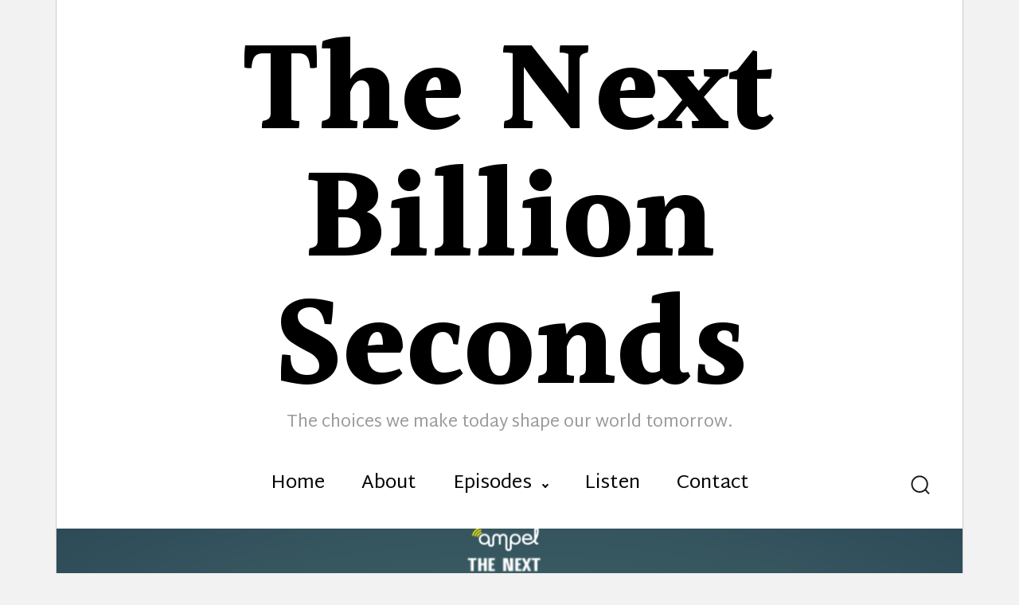

--- FILE ---
content_type: text/html; charset=UTF-8
request_url: https://nextbillionseconds.com/2018/03/10/new-website/
body_size: 18518
content:
<!DOCTYPE html>
<html lang="en-US" class="no-js">
<head>
	<meta charset="UTF-8">
	<meta name="viewport" content="width=device-width, initial-scale=1">
	<link rel="profile" href="http://gmpg.org/xfn/11">
		<link rel="pingback" href="https://nextbillionseconds.com/xmlrpc.php">
		
<style id="jetpack-boost-critical-css">@media all{html{font-family:sans-serif;-webkit-text-size-adjust:100%;-ms-text-size-adjust:100%}body{margin:0}article,aside,header,main,nav{display:block}a{background-color:transparent}img{border:0}svg:not(:root){overflow:hidden}button,input{color:inherit;font:inherit;margin:0}button{overflow:visible}button,input{max-width:100%}button{-webkit-appearance:button}input[type=search]{-webkit-appearance:textfield}input[type=search]::-webkit-search-cancel-button{-webkit-appearance:none}.icon{display:inline-block;width:1.1em;height:1em;stroke-width:0;stroke:currentColor;fill:currentColor}.icon-social-none{display:none}body{color:#000;font-family:"Martel Sans","Helvetica Neue",Helvetica,Arial,sans-serif;font-size:21px;font-size:1.3125rem;line-height:1.47619}h2{clear:both;font-weight:400;margin:0 0 28px;text-rendering:optimizeLegibility}p{margin:0 0 28px}html{-webkit-box-sizing:border-box;-moz-box-sizing:border-box;box-sizing:border-box}*,:after,:before{-webkit-box-sizing:inherit;-moz-box-sizing:inherit;box-sizing:inherit}body{background:#eee}ul{margin:0 0 28px 20px;padding:0}ul{list-style:disc}li>ul{margin-bottom:0}img{height:auto;max-width:100%;vertical-align:middle}input{line-height:normal}button{font-family:Halant,Georgia,"Times New Roman",serif;font-weight:700;font-size:24px;font-size:1.5rem;line-height:1;background:#000;border:0;color:#fff;padding:19px 35px 16px;max-width:100%;border-radius:30px}input[type=search]{background:0 0;border:1px solid #ccc;padding:16px 28px;width:100%}.search-form{position:relative}input[type=search].search-field{width:-webkit-calc(100% - 42px);width:calc(100% - 42px)}.search-submit{border-radius:0 2px 2px 0;bottom:0;overflow:hidden;padding:0;position:absolute;right:0;top:0;width:42px}.search-submit svg{width:24px;height:24px}.search-form .search-submit{color:#000;background:0 0;border:none;right:-10px}a{color:#ea1700;text-decoration:none}.site-header-menu{-webkit-flex:0 1 100%;-ms-flex:0 1 100%;flex:0 1 100%;padding:0 40px;margin-top:10px;border-bottom:1px solid #ccc}.no-js .site-header-menu .main-navigation{display:block}.main-navigation{font-family:"Martel Sans","Helvetica Neue",Helvetica,Arial,sans-serif;display:none;font-weight:400;margin-bottom:20px}.main-navigation ul{list-style:none;margin:0 auto}.main-navigation li{border-top:1px solid #ccc;position:relative}.main-navigation>div>ul>li:first-child{border-top:none}.main-navigation a{color:#000;display:block;line-height:1.3125;outline-offset:-1px;padding:14px 0}.main-navigation ul ul{display:none;margin-left:30px;text-transform:none}.no-js .main-navigation ul ul{display:block}.main-navigation .menu-item-has-children>a{margin-right:56px}.site-breadcrumbs{font-size:16px;font-size:1rem;line-height:1.625;text-align:center;padding:8px 20px;margin:0;border-top:1px solid #ccc;border-bottom:1px solid #ccc}.site-breadcrumbs span:first-child{margin-right:10px}.site-breadcrumbs,.site-breadcrumbs a,.site-breadcrumbs span:last-child{color:#999}.site-breadcrumbs svg{width:10px;height:10px;fill:#999999;margin:0 10px}.screen-reader-text{clip:rect(1px,1px,1px,1px);height:1px;overflow:hidden;position:absolute!important;width:1px;word-wrap:normal!important}.site .skip-link{background-color:#f1f1f1;box-shadow:0 0 1px 1px rgba(0,0,0,.2);color:#21759b;display:block;font-size:14px;font-weight:700;left:-9999em;outline:0;padding:15px 23px 14px;text-decoration:none;text-transform:none;top:-9999em}.primary-menu:after,.primary-menu:before,.site-content:after,.site-content:before,.site-main>article:after,.site-main>article:before{content:"";display:table}.primary-menu:after,.site-content:after,.site-main>article:after{clear:both}.widget{margin:0;padding:40px}.widget .widget-title{font-family:Halant,Georgia,"Times New Roman",serif;font-size:24px;font-size:1.5rem;font-weight:700;line-height:1.416666;color:#999;text-align:center;margin:0 0 32px}.sidebar .widget .widget-title{font-size:20px;font-size:1.25rem;margin-top:-40px;margin-left:-40px;margin-right:-40px;color:#fff;background-color:#000;padding:10px 20px}.widget-title{text-align:center}.site{padding:0;background-color:#fff;border-left:1px solid #ccc;border-right:1px solid #ccc}.site-inner{margin:0 auto;max-width:1320px;position:relative}.site-content{word-wrap:break-word;border-bottom:1px solid #ccc}.site-header{margin:0 0 40px;padding:10px 0 0}.site-header-main{-webkit-align-items:center;-ms-flex-align:center;align-items:center;display:-webkit-flex;display:-ms-flexbox;display:flex;-webkit-flex-wrap:wrap;-ms-flex-wrap:wrap;flex-wrap:wrap}.site-branding{width:100%;min-width:0;overflow:hidden}.site-title{font-family:Halant,Georgia,"Times New Roman",serif;font-size:23px;font-size:1.4375rem;font-weight:700;line-height:1.2173913043;text-align:center;margin:0}.site-branding .site-title a{color:#000}.site-description{color:#999;display:none;font-weight:400;line-height:1.0769230769;margin:7px 0 0;text-align:center}.menu-toggle,.search-toggle{background-color:transparent;border:none;color:#000;font-size:24px;font-size:1.5rem;margin:0 auto;padding:10px;position:absolute;top:4px}.menu-toggle svg,.search-toggle svg{margin-right:0;vertical-align:bottom}.menu-toggle{left:30px}.search-toggle{right:30px}.no-js .menu-toggle{display:none}.header-image{clear:both;margin:14px 0}.header-image a{display:block}.search-toggle .untoggled-icon{display:none}.search-toggle .toggled-icon{display:inline}.search-toggle{background:0 0;color:#1a1a1a}.site-search .search-form{width:100%;display:none}.site-search .search-form .search-field{border:none;padding-right:0;padding-left:0;width:100%;margin-bottom:20px}.site-search .search-form .search-submit{display:none;width:56px}.site-main>article{position:relative;padding:40px;margin:0;border-bottom:1px solid #ccc}.single .site-main>article{border-bottom:none}.entry-meta{color:#999;font-family:"Martel Sans","Helvetica Neue",Helvetica,Arial,sans-serif;font-size:16px;font-size:1rem;line-height:1.625;margin-bottom:21px;text-align:center}.entry-meta .avatar{display:block;height:auto;margin:0 auto 14px;width:50px}.updated:not(.published){display:none}.sidebar{border-top:1px solid #ccc}.widget-area:last-child{border-right:none}.site .avatar{border-radius:50%}@-ms-viewport{width:device-width}@viewport{width:device-width}@media screen and (min-width:44.375em){.site{margin:0;position:relative}.site-title{font-size:60px;font-size:3.75rem;line-height:1.16666667}.site-description{display:block}.header-image{margin:40px 0 0}}@media screen and (min-width:56.875em){.site-header{padding:40px 0;margin:0}.site-header-main{-webkit-align-items:flex-start;-ms-flex-align:start;align-items:flex-start}.site-branding{margin-top:0;margin-bottom:40px;text-align:center}.site-title{font-size:160px;font-size:10rem;line-height:1}.site-description{margin-top:0}.site-header-menu{display:flex;-webkit-flex:0 1 100%;-ms-flex:0 1 100%;flex:0 1 100%;justify-content:space-between;align-items:flex-end;padding:0;margin-top:0;border-bottom:none;position:relative}.main-navigation{font-size:24px;font-size:1.5rem;line-height:1.416666;display:block;flex:0 1 auto;margin:0 auto}.main-navigation .primary-menu{margin:0 90px;text-align:center}.main-navigation .primary-menu ul{text-align:initial}.main-navigation .primary-menu,.main-navigation .primary-menu>li{border:0}.main-navigation .primary-menu>li{display:inline-block;margin-top:10px;margin-right:20px;margin-left:20px}.main-navigation a{outline-offset:-8px;padding:0;white-space:nowrap;margin-right:0}.main-navigation li ul a{padding:10px 0}.main-navigation ul ul{border-bottom:1px solid #ccc;display:block;left:-999em;margin:0;position:absolute;padding-top:40px;z-index:99999}.main-navigation ul ul ul{top:-1px;padding-top:0}.main-navigation ul ul ul:after,.main-navigation ul ul ul:before{border:0}.main-navigation ul ul li{background-color:#fff;border:1px solid #ccc;border-bottom-width:0}.main-navigation ul ul a{white-space:normal;width:230px;padding-left:15px;padding-right:15px}.main-navigation ul ul:after,.main-navigation ul ul:before{border-style:solid;content:"";position:absolute}.main-navigation ul ul:before{border-color:#ccc transparent;border-width:0 10px 10px;right:9px;top:31px}.main-navigation ul ul:after{border-color:#fff transparent;border-width:0 8px 8px;right:11px;top:33px}.main-navigation .menu-item-has-children>a{margin:0;padding-right:20px;position:relative}.main-navigation .menu-item-has-children>a:after{content:"";position:absolute;display:block;width:6px;height:6px;transform:rotate(-45deg);border-left:2px solid currentColor;border-bottom:2px solid currentColor;right:0;top:14px}.main-navigation ul ul .menu-item-has-children>a{padding-right:32px}.main-navigation ul ul .menu-item-has-children>a:after{top:24px;transform:rotate(45deg);right:15px}.menu-toggle{display:none}.site-header .search-form{display:block}.search-toggle{display:block;position:absolute;right:30px;top:5px;z-index:20}.site-header .site-search{margin-top:0;margin-bottom:0}.site-search .search-form{display:block;position:absolute;width:100%;left:0;top:-10px;z-index:0;border-bottom:none;opacity:0}.site-search .search-field{font-size:26px;background:0 0;border:none;position:absolute;left:-9999px;margin-left:40px;margin-right:40px;text-align:center}.site-content{display:flex;flex-wrap:wrap;justify-content:center}.content-area{flex:1 0 66.666667%;max-width:66.666667%}.sidebar{flex:0 0 33.333333%;border-left:1px solid #ccc;max-width:33.333333%;border-top:none}.site-breadcrumbs{flex:1 1 100%}.entry-header,.entry-meta{margin-right:0;margin-left:0}}@media screen and (min-width:75em){.site{max-width:1140px;margin-left:auto;margin-right:auto}}}@media all{ul{box-sizing:border-box}.screen-reader-text{border:0;clip:rect(1px,1px,1px,1px);clip-path:inset(50%);height:1px;margin:-1px;overflow:hidden;padding:0;position:absolute;width:1px;word-wrap:normal!important}}@media all{.screen-reader-text{clip:rect(1px,1px,1px,1px);height:1px;overflow:hidden;position:absolute!important;width:1px;word-wrap:normal!important}}@media all{.sd-content ul{padding:0!important;margin:0!important;list-style:none!important}.sd-content ul li{display:inline-block}.sd-content ul li a.sd-button,.sd-social-icon-text .sd-content ul li a.sd-button{text-decoration:none!important;display:inline-block;font-size:13px;font-family:"Open Sans",sans-serif;font-weight:500;border-radius:4px;color:#2c3338!important;background:#fff;box-shadow:0 1px 2px rgba(0,0,0,.12),0 0 0 1px rgba(0,0,0,.12);text-shadow:none;line-height:23px;padding:4px 11px 3px 9px}.sd-content ul li a.sd-button>span,.sd-social-icon-text .sd-content ul li a.sd-button>span{line-height:23px;margin-left:6px}.sd-content ul li a.sd-button:before{display:inline-block;-webkit-font-smoothing:antialiased;-moz-osx-font-smoothing:grayscale;font:normal 18px/1"social-logos";vertical-align:top;text-align:center}.sd-social-icon-text ul li a.sd-button:before{position:relative;top:2px}@media screen and (-webkit-min-device-pixel-ratio:0){.sd-content ul li a.sd-button:before{position:relative;top:2px}}.sd-content ul li{margin:0 8px 12px 0;padding:0}.sd-social-icon-text .sd-content li.share-print a:before{content:""}.sd-social-icon-text .sd-content li.share-linkedin a:before{content:""}.sd-social-icon-text .sd-content li.share-twitter a:before{content:""}.sd-social-icon-text .sd-content li.share-reddit a:before{content:""}.sd-social-icon-text .sd-content li.share-pocket a:before{content:""}.sharing-hidden .inner{position:absolute;z-index:2;border:1px solid #ccc;padding:10px;background:#fff;box-shadow:0 5px 20px rgba(0,0,0,.2);-webkit-border-radius:2px;-moz-border-radius:2px;border-radius:2px;margin-top:5px;max-width:400px}.sharing-hidden .inner ul{margin:0!important}.sharing-hidden .inner:after,.sharing-hidden .inner:before{position:absolute;z-index:1;top:-8px;left:20px;width:0;height:0;border-left:6px solid transparent;border-right:6px solid transparent;border-bottom:8px solid #ccc;content:"";display:block}.sharing-hidden .inner:after{z-index:2;top:-7px;border-left:6px solid transparent;border-right:6px solid transparent;border-bottom:8px solid #fff}.sharing-hidden ul{margin:0}}@media all{.screen-reader-text{clip:rect(1px,1px,1px,1px);word-wrap:normal!important;border:0;clip-path:inset(50%);height:1px;margin:-1px;overflow:hidden;overflow-wrap:normal!important;padding:0;position:absolute!important;width:1px}}</style><meta name='robots' content='index, follow, max-image-preview:large, max-snippet:-1, max-video-preview:-1' />


	<!-- This site is optimized with the Yoast SEO plugin v26.6 - https://yoast.com/wordpress/plugins/seo/ -->
	<title>Welcome! - The Next Billion Seconds</title>
	<link rel="canonical" href="https://nextbillionseconds.com/2018/03/10/new-website/" />
	<meta property="og:locale" content="en_US" />
	<meta property="og:type" content="article" />
	<meta property="og:title" content="Welcome! - The Next Billion Seconds" />
	<meta property="og:description" content="Welcome to our new website!  This is where we&#8217;ll be sharing the great links and resources our guests talk about, photos, videos, and much more!" />
	<meta property="og:url" content="https://nextbillionseconds.com/2018/03/10/new-website/" />
	<meta property="og:site_name" content="The Next Billion Seconds" />
	<meta property="article:published_time" content="2018-03-10T02:21:22+00:00" />
	<meta property="article:modified_time" content="2018-03-11T20:57:48+00:00" />
	<meta name="author" content="mpesce" />
	<meta name="twitter:card" content="summary_large_image" />
	<meta name="twitter:creator" content="@nextbillionsecs" />
	<meta name="twitter:site" content="@nextbillionsecs" />
	<meta name="twitter:label1" content="Written by" />
	<meta name="twitter:data1" content="mpesce" />
	<script data-jetpack-boost="ignore" type="application/ld+json" class="yoast-schema-graph">{"@context":"https://schema.org","@graph":[{"@type":"Article","@id":"https://nextbillionseconds.com/2018/03/10/new-website/#article","isPartOf":{"@id":"https://nextbillionseconds.com/2018/03/10/new-website/"},"author":{"name":"mpesce","@id":"https://nextbillionseconds.com/#/schema/person/2593eec8a8db6ad30e012c324fde1d04"},"headline":"Welcome!","datePublished":"2018-03-10T02:21:22+00:00","dateModified":"2018-03-11T20:57:48+00:00","mainEntityOfPage":{"@id":"https://nextbillionseconds.com/2018/03/10/new-website/"},"wordCount":26,"commentCount":0,"publisher":{"@id":"https://nextbillionseconds.com/#organization"},"keywords":["TNBS","website"],"articleSection":["news"],"inLanguage":"en-US","potentialAction":[{"@type":"CommentAction","name":"Comment","target":["https://nextbillionseconds.com/2018/03/10/new-website/#respond"]}]},{"@type":"WebPage","@id":"https://nextbillionseconds.com/2018/03/10/new-website/","url":"https://nextbillionseconds.com/2018/03/10/new-website/","name":"Welcome! - The Next Billion Seconds","isPartOf":{"@id":"https://nextbillionseconds.com/#website"},"datePublished":"2018-03-10T02:21:22+00:00","dateModified":"2018-03-11T20:57:48+00:00","breadcrumb":{"@id":"https://nextbillionseconds.com/2018/03/10/new-website/#breadcrumb"},"inLanguage":"en-US","potentialAction":[{"@type":"ReadAction","target":["https://nextbillionseconds.com/2018/03/10/new-website/"]}]},{"@type":"BreadcrumbList","@id":"https://nextbillionseconds.com/2018/03/10/new-website/#breadcrumb","itemListElement":[{"@type":"ListItem","position":1,"name":"Home","item":"https://nextbillionseconds.com/"},{"@type":"ListItem","position":2,"name":"Welcome!"}]},{"@type":"WebSite","@id":"https://nextbillionseconds.com/#website","url":"https://nextbillionseconds.com/","name":"The Next Billion Seconds","description":"The choices we make today shape our world tomorrow.","publisher":{"@id":"https://nextbillionseconds.com/#organization"},"potentialAction":[{"@type":"SearchAction","target":{"@type":"EntryPoint","urlTemplate":"https://nextbillionseconds.com/?s={search_term_string}"},"query-input":{"@type":"PropertyValueSpecification","valueRequired":true,"valueName":"search_term_string"}}],"inLanguage":"en-US"},{"@type":"Organization","@id":"https://nextbillionseconds.com/#organization","name":"The Next Billion Seconds","url":"https://nextbillionseconds.com/","logo":{"@type":"ImageObject","inLanguage":"en-US","@id":"https://nextbillionseconds.com/#/schema/logo/image/","url":"https://nextbillionseconds.com/wp-content/uploads/2018/04/p1-next-billion-seconds-round3.jpg","contentUrl":"https://nextbillionseconds.com/wp-content/uploads/2018/04/p1-next-billion-seconds-round3.jpg","width":3000,"height":3000,"caption":"The Next Billion Seconds"},"image":{"@id":"https://nextbillionseconds.com/#/schema/logo/image/"},"sameAs":["https://x.com/nextbillionsecs","https://www.linkedin.com/company/the-next-billion-seconds/"]},{"@type":"Person","@id":"https://nextbillionseconds.com/#/schema/person/2593eec8a8db6ad30e012c324fde1d04","name":"mpesce","image":{"@type":"ImageObject","inLanguage":"en-US","@id":"https://nextbillionseconds.com/#/schema/person/image/","url":"https://secure.gravatar.com/avatar/0d724fc18909d63697d39243fc76f8d9c16c1724526517a3d77f62e4d9643d82?s=96&d=mm&r=g","contentUrl":"https://secure.gravatar.com/avatar/0d724fc18909d63697d39243fc76f8d9c16c1724526517a3d77f62e4d9643d82?s=96&d=mm&r=g","caption":"mpesce"}}]}</script>
	<!-- / Yoast SEO plugin. -->


<link rel='dns-prefetch' href='//stats.wp.com' />
<link rel='dns-prefetch' href='//fonts.googleapis.com' />
<link rel='preconnect' href='//i0.wp.com' />
<link rel='preconnect' href='//c0.wp.com' />
<link rel="alternate" type="application/rss+xml" title="The Next Billion Seconds &raquo; Feed" href="https://nextbillionseconds.com/feed/" />
<link rel="alternate" type="application/rss+xml" title="The Next Billion Seconds &raquo; Comments Feed" href="https://nextbillionseconds.com/comments/feed/" />
<link rel="alternate" type="application/rss+xml" title="The Next Billion Seconds &raquo; Welcome! Comments Feed" href="https://nextbillionseconds.com/2018/03/10/new-website/feed/" />
<link rel="alternate" title="oEmbed (JSON)" type="application/json+oembed" href="https://nextbillionseconds.com/wp-json/oembed/1.0/embed?url=https%3A%2F%2Fnextbillionseconds.com%2F2018%2F03%2F10%2Fnew-website%2F" />
<link rel="alternate" title="oEmbed (XML)" type="text/xml+oembed" href="https://nextbillionseconds.com/wp-json/oembed/1.0/embed?url=https%3A%2F%2Fnextbillionseconds.com%2F2018%2F03%2F10%2Fnew-website%2F&#038;format=xml" />
<noscript><link rel='stylesheet' id='all-css-1a8d0d95f80faf20bdc88367a22f390e' href='https://nextbillionseconds.com/wp-content/boost-cache/static/4629f90b13.min.css' type='text/css' media='all' /></noscript><link rel='stylesheet' id='all-css-1a8d0d95f80faf20bdc88367a22f390e' href='https://nextbillionseconds.com/wp-content/boost-cache/static/4629f90b13.min.css' type='text/css' media="not all" data-media="all" onload="this.media=this.dataset.media; delete this.dataset.media; this.removeAttribute( 'onload' );" />
<style id='woocommerce-layout-inline-css'>

	.infinite-scroll .woocommerce-pagination {
		display: none;
	}
/*# sourceURL=woocommerce-layout-inline-css */
</style>
<style id='surely-style-inline-css'>

		.comment-form > .comment-subscription-form {
			margin-top: 28px;
			margin-bottom: 0;
		}
		.comment-form > .comment-subscription-form:last-child {
			margin-bottom: 0;
			margin-top: 0;
		}

		#subscribe-text p {
			margin-bottom: 31px;
		}
		#subscribe-email {
			margin-bottom: 42px;
		}
	
			/* Sharedaddy */ 
			.sharedaddy {
				text-align: center;
			}
			.site-main div.sharedaddy h3.sd-title {
				font-size: 16px;
				font-size: 1rem;
				line-height: 1.625;
				font-weight: 400;
			}
			.site-main div.sharedaddy h3.sd-title:before {
				display: none;
			}
			
body { background-color: #f2f2f2 ;}
/*# sourceURL=surely-style-inline-css */
</style>
<noscript><link rel='stylesheet' id='only-screen-and-max-width-768px-css-32e0e736f9971033646a6056ea6b85e4' href='https://nextbillionseconds.com/wp-content/boost-cache/static/6c1bf202f1.min.css' type='text/css' media='only screen and (max-width: 768px)' /></noscript><link rel='stylesheet' id='only-screen-and-max-width-768px-css-32e0e736f9971033646a6056ea6b85e4' href='https://nextbillionseconds.com/wp-content/boost-cache/static/6c1bf202f1.min.css' type='text/css' media="not all" data-media="only screen and (max-width: 768px)" onload="this.media=this.dataset.media; delete this.dataset.media; this.removeAttribute( 'onload' );" />
<style id='wp-img-auto-sizes-contain-inline-css'>
img:is([sizes=auto i],[sizes^="auto," i]){contain-intrinsic-size:3000px 1500px}
/*# sourceURL=wp-img-auto-sizes-contain-inline-css */
</style>
<style id='wp-emoji-styles-inline-css'>

	img.wp-smiley, img.emoji {
		display: inline !important;
		border: none !important;
		box-shadow: none !important;
		height: 1em !important;
		width: 1em !important;
		margin: 0 0.07em !important;
		vertical-align: -0.1em !important;
		background: none !important;
		padding: 0 !important;
	}
/*# sourceURL=wp-emoji-styles-inline-css */
</style>
<style id='wp-block-library-inline-css'>
:root{--wp-block-synced-color:#7a00df;--wp-block-synced-color--rgb:122,0,223;--wp-bound-block-color:var(--wp-block-synced-color);--wp-editor-canvas-background:#ddd;--wp-admin-theme-color:#007cba;--wp-admin-theme-color--rgb:0,124,186;--wp-admin-theme-color-darker-10:#006ba1;--wp-admin-theme-color-darker-10--rgb:0,107,160.5;--wp-admin-theme-color-darker-20:#005a87;--wp-admin-theme-color-darker-20--rgb:0,90,135;--wp-admin-border-width-focus:2px}@media (min-resolution:192dpi){:root{--wp-admin-border-width-focus:1.5px}}.wp-element-button{cursor:pointer}:root .has-very-light-gray-background-color{background-color:#eee}:root .has-very-dark-gray-background-color{background-color:#313131}:root .has-very-light-gray-color{color:#eee}:root .has-very-dark-gray-color{color:#313131}:root .has-vivid-green-cyan-to-vivid-cyan-blue-gradient-background{background:linear-gradient(135deg,#00d084,#0693e3)}:root .has-purple-crush-gradient-background{background:linear-gradient(135deg,#34e2e4,#4721fb 50%,#ab1dfe)}:root .has-hazy-dawn-gradient-background{background:linear-gradient(135deg,#faaca8,#dad0ec)}:root .has-subdued-olive-gradient-background{background:linear-gradient(135deg,#fafae1,#67a671)}:root .has-atomic-cream-gradient-background{background:linear-gradient(135deg,#fdd79a,#004a59)}:root .has-nightshade-gradient-background{background:linear-gradient(135deg,#330968,#31cdcf)}:root .has-midnight-gradient-background{background:linear-gradient(135deg,#020381,#2874fc)}:root{--wp--preset--font-size--normal:16px;--wp--preset--font-size--huge:42px}.has-regular-font-size{font-size:1em}.has-larger-font-size{font-size:2.625em}.has-normal-font-size{font-size:var(--wp--preset--font-size--normal)}.has-huge-font-size{font-size:var(--wp--preset--font-size--huge)}.has-text-align-center{text-align:center}.has-text-align-left{text-align:left}.has-text-align-right{text-align:right}.has-fit-text{white-space:nowrap!important}#end-resizable-editor-section{display:none}.aligncenter{clear:both}.items-justified-left{justify-content:flex-start}.items-justified-center{justify-content:center}.items-justified-right{justify-content:flex-end}.items-justified-space-between{justify-content:space-between}.screen-reader-text{border:0;clip-path:inset(50%);height:1px;margin:-1px;overflow:hidden;padding:0;position:absolute;width:1px;word-wrap:normal!important}.screen-reader-text:focus{background-color:#ddd;clip-path:none;color:#444;display:block;font-size:1em;height:auto;left:5px;line-height:normal;padding:15px 23px 14px;text-decoration:none;top:5px;width:auto;z-index:100000}html :where(.has-border-color){border-style:solid}html :where([style*=border-top-color]){border-top-style:solid}html :where([style*=border-right-color]){border-right-style:solid}html :where([style*=border-bottom-color]){border-bottom-style:solid}html :where([style*=border-left-color]){border-left-style:solid}html :where([style*=border-width]){border-style:solid}html :where([style*=border-top-width]){border-top-style:solid}html :where([style*=border-right-width]){border-right-style:solid}html :where([style*=border-bottom-width]){border-bottom-style:solid}html :where([style*=border-left-width]){border-left-style:solid}html :where(img[class*=wp-image-]){height:auto;max-width:100%}:where(figure){margin:0 0 1em}html :where(.is-position-sticky){--wp-admin--admin-bar--position-offset:var(--wp-admin--admin-bar--height,0px)}@media screen and (max-width:600px){html :where(.is-position-sticky){--wp-admin--admin-bar--position-offset:0px}}

/*# sourceURL=wp-block-library-inline-css */
</style><style id='global-styles-inline-css'>
:root{--wp--preset--aspect-ratio--square: 1;--wp--preset--aspect-ratio--4-3: 4/3;--wp--preset--aspect-ratio--3-4: 3/4;--wp--preset--aspect-ratio--3-2: 3/2;--wp--preset--aspect-ratio--2-3: 2/3;--wp--preset--aspect-ratio--16-9: 16/9;--wp--preset--aspect-ratio--9-16: 9/16;--wp--preset--color--black: #000000;--wp--preset--color--cyan-bluish-gray: #abb8c3;--wp--preset--color--white: #ffffff;--wp--preset--color--pale-pink: #f78da7;--wp--preset--color--vivid-red: #cf2e2e;--wp--preset--color--luminous-vivid-orange: #ff6900;--wp--preset--color--luminous-vivid-amber: #fcb900;--wp--preset--color--light-green-cyan: #7bdcb5;--wp--preset--color--vivid-green-cyan: #00d084;--wp--preset--color--pale-cyan-blue: #8ed1fc;--wp--preset--color--vivid-cyan-blue: #0693e3;--wp--preset--color--vivid-purple: #9b51e0;--wp--preset--gradient--vivid-cyan-blue-to-vivid-purple: linear-gradient(135deg,rgb(6,147,227) 0%,rgb(155,81,224) 100%);--wp--preset--gradient--light-green-cyan-to-vivid-green-cyan: linear-gradient(135deg,rgb(122,220,180) 0%,rgb(0,208,130) 100%);--wp--preset--gradient--luminous-vivid-amber-to-luminous-vivid-orange: linear-gradient(135deg,rgb(252,185,0) 0%,rgb(255,105,0) 100%);--wp--preset--gradient--luminous-vivid-orange-to-vivid-red: linear-gradient(135deg,rgb(255,105,0) 0%,rgb(207,46,46) 100%);--wp--preset--gradient--very-light-gray-to-cyan-bluish-gray: linear-gradient(135deg,rgb(238,238,238) 0%,rgb(169,184,195) 100%);--wp--preset--gradient--cool-to-warm-spectrum: linear-gradient(135deg,rgb(74,234,220) 0%,rgb(151,120,209) 20%,rgb(207,42,186) 40%,rgb(238,44,130) 60%,rgb(251,105,98) 80%,rgb(254,248,76) 100%);--wp--preset--gradient--blush-light-purple: linear-gradient(135deg,rgb(255,206,236) 0%,rgb(152,150,240) 100%);--wp--preset--gradient--blush-bordeaux: linear-gradient(135deg,rgb(254,205,165) 0%,rgb(254,45,45) 50%,rgb(107,0,62) 100%);--wp--preset--gradient--luminous-dusk: linear-gradient(135deg,rgb(255,203,112) 0%,rgb(199,81,192) 50%,rgb(65,88,208) 100%);--wp--preset--gradient--pale-ocean: linear-gradient(135deg,rgb(255,245,203) 0%,rgb(182,227,212) 50%,rgb(51,167,181) 100%);--wp--preset--gradient--electric-grass: linear-gradient(135deg,rgb(202,248,128) 0%,rgb(113,206,126) 100%);--wp--preset--gradient--midnight: linear-gradient(135deg,rgb(2,3,129) 0%,rgb(40,116,252) 100%);--wp--preset--font-size--small: 13px;--wp--preset--font-size--medium: 20px;--wp--preset--font-size--large: 36px;--wp--preset--font-size--x-large: 42px;--wp--preset--spacing--20: 0.44rem;--wp--preset--spacing--30: 0.67rem;--wp--preset--spacing--40: 1rem;--wp--preset--spacing--50: 1.5rem;--wp--preset--spacing--60: 2.25rem;--wp--preset--spacing--70: 3.38rem;--wp--preset--spacing--80: 5.06rem;--wp--preset--shadow--natural: 6px 6px 9px rgba(0, 0, 0, 0.2);--wp--preset--shadow--deep: 12px 12px 50px rgba(0, 0, 0, 0.4);--wp--preset--shadow--sharp: 6px 6px 0px rgba(0, 0, 0, 0.2);--wp--preset--shadow--outlined: 6px 6px 0px -3px rgb(255, 255, 255), 6px 6px rgb(0, 0, 0);--wp--preset--shadow--crisp: 6px 6px 0px rgb(0, 0, 0);}:where(.is-layout-flex){gap: 0.5em;}:where(.is-layout-grid){gap: 0.5em;}body .is-layout-flex{display: flex;}.is-layout-flex{flex-wrap: wrap;align-items: center;}.is-layout-flex > :is(*, div){margin: 0;}body .is-layout-grid{display: grid;}.is-layout-grid > :is(*, div){margin: 0;}:where(.wp-block-columns.is-layout-flex){gap: 2em;}:where(.wp-block-columns.is-layout-grid){gap: 2em;}:where(.wp-block-post-template.is-layout-flex){gap: 1.25em;}:where(.wp-block-post-template.is-layout-grid){gap: 1.25em;}.has-black-color{color: var(--wp--preset--color--black) !important;}.has-cyan-bluish-gray-color{color: var(--wp--preset--color--cyan-bluish-gray) !important;}.has-white-color{color: var(--wp--preset--color--white) !important;}.has-pale-pink-color{color: var(--wp--preset--color--pale-pink) !important;}.has-vivid-red-color{color: var(--wp--preset--color--vivid-red) !important;}.has-luminous-vivid-orange-color{color: var(--wp--preset--color--luminous-vivid-orange) !important;}.has-luminous-vivid-amber-color{color: var(--wp--preset--color--luminous-vivid-amber) !important;}.has-light-green-cyan-color{color: var(--wp--preset--color--light-green-cyan) !important;}.has-vivid-green-cyan-color{color: var(--wp--preset--color--vivid-green-cyan) !important;}.has-pale-cyan-blue-color{color: var(--wp--preset--color--pale-cyan-blue) !important;}.has-vivid-cyan-blue-color{color: var(--wp--preset--color--vivid-cyan-blue) !important;}.has-vivid-purple-color{color: var(--wp--preset--color--vivid-purple) !important;}.has-black-background-color{background-color: var(--wp--preset--color--black) !important;}.has-cyan-bluish-gray-background-color{background-color: var(--wp--preset--color--cyan-bluish-gray) !important;}.has-white-background-color{background-color: var(--wp--preset--color--white) !important;}.has-pale-pink-background-color{background-color: var(--wp--preset--color--pale-pink) !important;}.has-vivid-red-background-color{background-color: var(--wp--preset--color--vivid-red) !important;}.has-luminous-vivid-orange-background-color{background-color: var(--wp--preset--color--luminous-vivid-orange) !important;}.has-luminous-vivid-amber-background-color{background-color: var(--wp--preset--color--luminous-vivid-amber) !important;}.has-light-green-cyan-background-color{background-color: var(--wp--preset--color--light-green-cyan) !important;}.has-vivid-green-cyan-background-color{background-color: var(--wp--preset--color--vivid-green-cyan) !important;}.has-pale-cyan-blue-background-color{background-color: var(--wp--preset--color--pale-cyan-blue) !important;}.has-vivid-cyan-blue-background-color{background-color: var(--wp--preset--color--vivid-cyan-blue) !important;}.has-vivid-purple-background-color{background-color: var(--wp--preset--color--vivid-purple) !important;}.has-black-border-color{border-color: var(--wp--preset--color--black) !important;}.has-cyan-bluish-gray-border-color{border-color: var(--wp--preset--color--cyan-bluish-gray) !important;}.has-white-border-color{border-color: var(--wp--preset--color--white) !important;}.has-pale-pink-border-color{border-color: var(--wp--preset--color--pale-pink) !important;}.has-vivid-red-border-color{border-color: var(--wp--preset--color--vivid-red) !important;}.has-luminous-vivid-orange-border-color{border-color: var(--wp--preset--color--luminous-vivid-orange) !important;}.has-luminous-vivid-amber-border-color{border-color: var(--wp--preset--color--luminous-vivid-amber) !important;}.has-light-green-cyan-border-color{border-color: var(--wp--preset--color--light-green-cyan) !important;}.has-vivid-green-cyan-border-color{border-color: var(--wp--preset--color--vivid-green-cyan) !important;}.has-pale-cyan-blue-border-color{border-color: var(--wp--preset--color--pale-cyan-blue) !important;}.has-vivid-cyan-blue-border-color{border-color: var(--wp--preset--color--vivid-cyan-blue) !important;}.has-vivid-purple-border-color{border-color: var(--wp--preset--color--vivid-purple) !important;}.has-vivid-cyan-blue-to-vivid-purple-gradient-background{background: var(--wp--preset--gradient--vivid-cyan-blue-to-vivid-purple) !important;}.has-light-green-cyan-to-vivid-green-cyan-gradient-background{background: var(--wp--preset--gradient--light-green-cyan-to-vivid-green-cyan) !important;}.has-luminous-vivid-amber-to-luminous-vivid-orange-gradient-background{background: var(--wp--preset--gradient--luminous-vivid-amber-to-luminous-vivid-orange) !important;}.has-luminous-vivid-orange-to-vivid-red-gradient-background{background: var(--wp--preset--gradient--luminous-vivid-orange-to-vivid-red) !important;}.has-very-light-gray-to-cyan-bluish-gray-gradient-background{background: var(--wp--preset--gradient--very-light-gray-to-cyan-bluish-gray) !important;}.has-cool-to-warm-spectrum-gradient-background{background: var(--wp--preset--gradient--cool-to-warm-spectrum) !important;}.has-blush-light-purple-gradient-background{background: var(--wp--preset--gradient--blush-light-purple) !important;}.has-blush-bordeaux-gradient-background{background: var(--wp--preset--gradient--blush-bordeaux) !important;}.has-luminous-dusk-gradient-background{background: var(--wp--preset--gradient--luminous-dusk) !important;}.has-pale-ocean-gradient-background{background: var(--wp--preset--gradient--pale-ocean) !important;}.has-electric-grass-gradient-background{background: var(--wp--preset--gradient--electric-grass) !important;}.has-midnight-gradient-background{background: var(--wp--preset--gradient--midnight) !important;}.has-small-font-size{font-size: var(--wp--preset--font-size--small) !important;}.has-medium-font-size{font-size: var(--wp--preset--font-size--medium) !important;}.has-large-font-size{font-size: var(--wp--preset--font-size--large) !important;}.has-x-large-font-size{font-size: var(--wp--preset--font-size--x-large) !important;}
/*# sourceURL=global-styles-inline-css */
</style>

<style id='classic-theme-styles-inline-css'>
/*! This file is auto-generated */
.wp-block-button__link{color:#fff;background-color:#32373c;border-radius:9999px;box-shadow:none;text-decoration:none;padding:calc(.667em + 2px) calc(1.333em + 2px);font-size:1.125em}.wp-block-file__button{background:#32373c;color:#fff;text-decoration:none}
/*# sourceURL=/wp-includes/css/classic-themes.min.css */
</style>
<style id='woocommerce-inline-inline-css'>
.woocommerce form .form-row .required { visibility: visible; }
/*# sourceURL=woocommerce-inline-inline-css */
</style>
<noscript><link rel='stylesheet' id='surely-fonts-css' href='https://fonts.googleapis.com/css?family=Halant%3A400%2C700%7CMartel+Sans%3A400%2C400i%2C700%2C700i&#038;subset=latin%2Clatin-ext' media='all' />
</noscript><link rel='stylesheet' id='surely-fonts-css' href='https://fonts.googleapis.com/css?family=Halant%3A400%2C700%7CMartel+Sans%3A400%2C400i%2C700%2C700i&#038;subset=latin%2Clatin-ext' media="not all" data-media="all" onload="this.media=this.dataset.media; delete this.dataset.media; this.removeAttribute( 'onload' );" />





<link rel="https://api.w.org/" href="https://nextbillionseconds.com/wp-json/" /><link rel="alternate" title="JSON" type="application/json" href="https://nextbillionseconds.com/wp-json/wp/v2/posts/1" /><link rel="EditURI" type="application/rsd+xml" title="RSD" href="https://nextbillionseconds.com/xmlrpc.php?rsd" />
<meta name="generator" content="WordPress 6.9" />
<meta name="generator" content="WooCommerce 10.4.3" />
<link rel='shortlink' href='https://wp.me/p9JAgQ-1' />
	<style>img#wpstats{display:none}</style>
			<noscript><style>.woocommerce-product-gallery{ opacity: 1 !important; }</style></noscript>
	<style type="text/css">
	body.custom-background {  }
</style>
<link rel="icon" href="https://i0.wp.com/nextbillionseconds.com/wp-content/uploads/2022/04/cropped-TNBS-medium-icon.png?fit=32%2C32&#038;ssl=1" sizes="32x32" />
<link rel="icon" href="https://i0.wp.com/nextbillionseconds.com/wp-content/uploads/2022/04/cropped-TNBS-medium-icon.png?fit=192%2C192&#038;ssl=1" sizes="192x192" />
<link rel="apple-touch-icon" href="https://i0.wp.com/nextbillionseconds.com/wp-content/uploads/2022/04/cropped-TNBS-medium-icon.png?fit=180%2C180&#038;ssl=1" />
<meta name="msapplication-TileImage" content="https://i0.wp.com/nextbillionseconds.com/wp-content/uploads/2022/04/cropped-TNBS-medium-icon.png?fit=270%2C270&#038;ssl=1" />
<noscript><link rel='stylesheet' id='all-css-cca232130c898324907c98c430ae8c8c' href='https://nextbillionseconds.com/wp-content/boost-cache/static/4e2aa53e41.min.css' type='text/css' media='all' /></noscript><link rel='stylesheet' id='all-css-cca232130c898324907c98c430ae8c8c' href='https://nextbillionseconds.com/wp-content/boost-cache/static/4e2aa53e41.min.css' type='text/css' media="not all" data-media="all" onload="this.media=this.dataset.media; delete this.dataset.media; this.removeAttribute( 'onload' );" />
</head>

<body class="wp-singular post-template-default single single-post postid-1 single-format-standard wp-theme-surely theme-surely woocommerce-no-js">
<div id="page" class="site">
	<div class="site-inner">
		<a class="skip-link screen-reader-text" href="#content">Skip to content</a>

		<header id="masthead" class="site-header" >
			<div class="site-header-main">
				<div class="site-branding" itemscope itemtype="http://schema.org/Organization">
					
											<p class="site-title"><a href="https://nextbillionseconds.com/" rel="home">The Next Billion Seconds</a></p>
											<p class="site-description">The choices we make today shape our world tomorrow.</p>
									</div><!-- .site-branding -->

									<button id="menu-toggle" class="menu-toggle"><svg class="icon icon-menu"><use xlink:href="https://nextbillionseconds.com/wp-content/themes/surely/svg/symbol-defs.svg#icon-menu"></use></svg><span class="screen-reader-text">Menu</span></button>

					<div id="site-header-menu" class="site-header-menu">
													<nav id="site-navigation" class="main-navigation" aria-label="Primary Menu">
								<div class="menu-top-menu-container"><ul id="menu-top-menu" class="primary-menu"><li id="menu-item-39" class="menu-item menu-item-type-custom menu-item-object-custom menu-item-home menu-item-39"><a href="https://nextbillionseconds.com/">Home</a></li>
<li id="menu-item-40" class="menu-item menu-item-type-post_type menu-item-object-page menu-item-40"><a href="https://nextbillionseconds.com/about/">About</a></li>
<li id="menu-item-200" class="menu-item menu-item-type-custom menu-item-object-custom menu-item-home menu-item-has-children menu-item-200"><a href="https://nextbillionseconds.com">Episodes</a>
<ul class="sub-menu">
	<li id="menu-item-1071" class="menu-item menu-item-type-custom menu-item-object-custom menu-item-home menu-item-has-children menu-item-1071"><a href="https://nextbillionseconds.com">Users&#8217; Guide to the Future</a>
	<ul class="sub-menu">
		<li id="menu-item-1075" class="menu-item menu-item-type-post_type menu-item-object-post menu-item-1075"><a href="https://nextbillionseconds.com/2020/09/08/the-users-guide-to-the-future-1-designing-for-flood-resilience-in-a-wetter-world/">The Users Guide to the Future #1 – Designing for Flood Resilience in a Wetter World</a></li>
		<li id="menu-item-1074" class="menu-item menu-item-type-post_type menu-item-object-post menu-item-1074"><a href="https://nextbillionseconds.com/2020/09/10/the-users-guide-to-the-future-2-why-are-we-seeing-more-heatwaves/">The Users Guide to the Future #2 – Why are we seeing more heatwaves?</a></li>
		<li id="menu-item-1073" class="menu-item menu-item-type-post_type menu-item-object-post menu-item-1073"><a href="https://nextbillionseconds.com/2020/09/15/the-users-guide-to-the-future-3-can-we-fight-bushfires-with-cool-burns/">The Users’ Guide to the Future #3 – Can we fight bushfires with cool burns?</a></li>
		<li id="menu-item-1072" class="menu-item menu-item-type-post_type menu-item-object-post menu-item-1072"><a href="https://nextbillionseconds.com/2020/09/17/the-users-guide-to-the-future-4-what-will-flying-be-like-in-a-post-covid-world/">The Users’ Guide to the Future #4 – What will flying be like in a post-COVID world?</a></li>
		<li id="menu-item-1084" class="menu-item menu-item-type-post_type menu-item-object-post menu-item-1084"><a href="https://nextbillionseconds.com/2020/09/22/the-users-guide-to-the-future-5-if-your-car-can-phone-home-can-it-be-stolen/">The Users’ Guide to the Future #5 – If your car can phone home, can it be stolen?</a></li>
		<li id="menu-item-1093" class="menu-item menu-item-type-post_type menu-item-object-post menu-item-1093"><a href="https://nextbillionseconds.com/2020/09/24/the-users-guide-to-the-future-6-will-work-ever-be-the-same-and-how-do-we-hang-onto-our-jobs/">The Users’ Guide to the Future #6 – Will work ever be the same – and how do we hang onto our jobs?</a></li>
	</ul>
</li>
	<li id="menu-item-509" class="menu-item menu-item-type-custom menu-item-object-custom menu-item-home menu-item-has-children menu-item-509"><a href="https://nextbillionseconds.com">1968: When the World Began</a>
	<ul class="sub-menu">
		<li id="menu-item-506" class="menu-item menu-item-type-post_type menu-item-object-post menu-item-506"><a href="https://nextbillionseconds.com/2018/11/23/1968-when-the-world-began-part-one-the-pivot/">Part One: THE PIVOT</a></li>
	</ul>
</li>
	<li id="menu-item-201" class="menu-item menu-item-type-custom menu-item-object-custom menu-item-has-children menu-item-201"><a href="http://nextbillionseconds">Series 2</a>
	<ul class="sub-menu">
		<li id="menu-item-507" class="menu-item menu-item-type-post_type menu-item-object-post menu-item-507"><a href="https://nextbillionseconds.com/2018/11/14/episode-2-13-peer-to-peer-planet-with-michel-bauwens/">Episode 2.13 Peer to Peer Planet with Michel Bauwens</a></li>
		<li id="menu-item-508" class="menu-item menu-item-type-post_type menu-item-object-post menu-item-508"><a href="https://nextbillionseconds.com/2018/09/26/episode-2-12-strategic-amplification-with-danah-boyd/">Episode 2.12 Strategic Amplification with Danah Boyd</a></li>
		<li id="menu-item-432" class="menu-item menu-item-type-post_type menu-item-object-post menu-item-432"><a href="https://nextbillionseconds.com/2018/09/12/episode-2-11-news-from-the-future-with-jay-rosen/">Episode 2.11 News from the Future with Jay Rosen</a></li>
		<li id="menu-item-433" class="menu-item menu-item-type-post_type menu-item-object-post menu-item-433"><a href="https://nextbillionseconds.com/2018/08/22/episode-2-10-vaporised-media-with-rob-tercek/">Episode 2.10 Vaporised Media with Rob Tercek</a></li>
		<li id="menu-item-392" class="menu-item menu-item-type-post_type menu-item-object-post menu-item-392"><a href="https://nextbillionseconds.com/2018/08/08/episode-2-09-quantum-questions/">Episode 2.09 Quantum Questions</a></li>
		<li id="menu-item-370" class="menu-item menu-item-type-post_type menu-item-object-post menu-item-370"><a href="https://nextbillionseconds.com/2018/07/18/episode-2-09-the-last-days-of-reality-part-two/">Episode 2.08 The Last Days of Reality (Part Two)</a></li>
		<li id="menu-item-348" class="menu-item menu-item-type-post_type menu-item-object-post menu-item-348"><a href="https://nextbillionseconds.com/2018/06/20/episode-2-07-the-last-days-of-reality-part-one/">Episode 2.07: The Last Days of Reality (Part One)</a></li>
		<li id="menu-item-328" class="menu-item menu-item-type-post_type menu-item-object-post menu-item-328"><a href="https://nextbillionseconds.com/2018/05/30/episode-2-06-virtually-real-with-tony-parisi/">Episode 2.06: Virtually Real with Tony Parisi</a></li>
		<li id="menu-item-292" class="menu-item menu-item-type-post_type menu-item-object-post menu-item-292"><a href="https://nextbillionseconds.com/2018/05/16/episode-2-05-the-end-of-utopia-with-erik-davis/">Episode 2.05: The End of Utopia with Erik Davis</a></li>
		<li id="menu-item-293" class="menu-item menu-item-type-post_type menu-item-object-post menu-item-293"><a href="https://nextbillionseconds.com/2018/05/02/episode-2-04-five-billion-bankers-with-andrew-davis/">Episode 2.04: Five Billion Bankers with Andrew Davis</a></li>
		<li id="menu-item-237" class="menu-item menu-item-type-post_type menu-item-object-post menu-item-237"><a href="https://nextbillionseconds.com/2018/04/18/episode-2-03-the-future-is-local-with-jess-scully/">Episode 2.03: The Future is Local with Jess Scully</a></li>
		<li id="menu-item-203" class="menu-item menu-item-type-post_type menu-item-object-post menu-item-203"><a href="https://nextbillionseconds.com/2018/04/04/episode-2-02-power-tools-with-ramez-naam/">2.02: Power Tools with Ramez Naam</a></li>
		<li id="menu-item-204" class="menu-item menu-item-type-post_type menu-item-object-post menu-item-204"><a href="https://nextbillionseconds.com/2018/03/21/episode-2-01-where-the-truth-lies-with-john-allsopp/">2.01: Where the Truth Lies with John Allsopp</a></li>
	</ul>
</li>
	<li id="menu-item-202" class="menu-item menu-item-type-custom menu-item-object-custom menu-item-home menu-item-has-children menu-item-202"><a href="http://nextbillionseconds.com">Series 1</a>
	<ul class="sub-menu">
		<li id="menu-item-205" class="menu-item menu-item-type-post_type menu-item-object-post menu-item-205"><a href="https://nextbillionseconds.com/2017/12/14/episode-1-14-future-stories-series-finales-with-john-allsopp-genevieve-bell-and-andy-polaine/">1.14: Future Stories &#038; Series Finales</a></li>
		<li id="menu-item-206" class="menu-item menu-item-type-post_type menu-item-object-post menu-item-206"><a href="https://nextbillionseconds.com/2017/12/01/episode-1-13-rise-of-the-robots-with-ken-goldberg/">1.13: Rise of the Robots with Ken Goldberg</a></li>
		<li id="menu-item-207" class="menu-item menu-item-type-post_type menu-item-object-post menu-item-207"><a href="https://nextbillionseconds.com/2017/11/17/episode-1-12-the-playful-century-ahead-with-eric-zimmerman/">1.12: The Playful Century Ahead with Eric Zimmerman</a></li>
		<li id="menu-item-208" class="menu-item menu-item-type-post_type menu-item-object-post menu-item-208"><a href="https://nextbillionseconds.com/2017/11/03/episode-1-11-cryptocurrency-with-mark-jeffrey/">1.11: Cryptocurrency with Mark Jeffrey</a></li>
		<li id="menu-item-209" class="menu-item menu-item-type-post_type menu-item-object-post menu-item-209"><a href="https://nextbillionseconds.com/2017/10/20/1-10-original-sin-we-shouldnt-have-made-the-internet-free-with-robert-tercek/">1.10: Original Sin with Robert Tercek</a></li>
		<li id="menu-item-210" class="menu-item menu-item-type-post_type menu-item-object-post menu-item-210"><a href="https://nextbillionseconds.com/2017/10/19/episode-1-09-three-days-to-alpha-go/">1.09: Three Days to (Alpha) GO</a></li>
		<li id="menu-item-211" class="menu-item menu-item-type-post_type menu-item-object-post menu-item-211"><a href="https://nextbillionseconds.com/2017/10/03/episode-1-08-halfway-into-season-one-what-have-we-learned/">1.08: What Have We Learned?</a></li>
		<li id="menu-item-212" class="menu-item menu-item-type-post_type menu-item-object-post menu-item-212"><a href="https://nextbillionseconds.com/2017/09/20/episode-1-07-smartphones-from-the-start-through-iphone-8-and-x/">1.07: Smartphones from the start through iPhone 8 and X</a></li>
		<li id="menu-item-213" class="menu-item menu-item-type-post_type menu-item-object-post menu-item-213"><a href="https://nextbillionseconds.com/2017/09/14/episode-1-06-the-first-last-and-next-billion-seconds-with-katie-mack/">1.06: The First, Last and Next Billion Seconds with Katie Mack</a></li>
		<li id="menu-item-214" class="menu-item menu-item-type-post_type menu-item-object-post menu-item-214"><a href="https://nextbillionseconds.com/2017/08/31/episode-1-05-the-future-of-learning-with-kate-torney/">1.05: The Future of Learning with Kate Torney</a></li>
		<li id="menu-item-215" class="menu-item menu-item-type-post_type menu-item-object-post menu-item-215"><a href="https://nextbillionseconds.com/2017/08/11/episode-1-04-tales-of-autonomy-with-genevieve-bell/">1.04: Tales of Autonomy with Genevieve Bell</a></li>
		<li id="menu-item-218" class="menu-item menu-item-type-post_type menu-item-object-post menu-item-218"><a href="https://nextbillionseconds.com/2017/07/31/episode-1-03-cities-of-sharing-with-darren-sharp/">Episode 1.03: Cities of Sharing with Darren Sharp</a></li>
		<li id="menu-item-217" class="menu-item menu-item-type-post_type menu-item-object-post menu-item-217"><a href="https://nextbillionseconds.com/2017/07/08/episode-1-02-apps-data-and-a-connected-world-with-andy-polaine/">Episode 1.02: Apps, Data and a Connected World with Andy Polaine</a></li>
		<li id="menu-item-216" class="menu-item menu-item-type-post_type menu-item-object-post menu-item-216"><a href="https://nextbillionseconds.com/2017/06/24/episode-1-01-artificial-intelligence-self-driving-cars-with-john-allsopp/">Episode 1.01: Artificial Intelligence &#038; Self-Driving Cars with John Allsopp</a></li>
	</ul>
</li>
	<li id="menu-item-61" class="menu-item menu-item-type-taxonomy menu-item-object-category menu-item-61"><a href="https://nextbillionseconds.com/category/episodes/">All Episodes</a></li>
</ul>
</li>
<li id="menu-item-111" class="menu-item menu-item-type-post_type menu-item-object-page menu-item-111"><a href="https://nextbillionseconds.com/how-to-listen/">Listen</a></li>
<li id="menu-item-42" class="menu-item menu-item-type-post_type menu-item-object-page menu-item-42"><a href="https://nextbillionseconds.com/contact/">Contact</a></li>
</ul></div>							</nav><!-- .main-navigation -->
						
						
						<div id="site-search" class="site-search">
							<button id="search-toggle" class="search-toggle"><span class="screen-reader-text">Search</span><span class="toggled-icon"><svg class="icon icon-search"><use xlink:href="https://nextbillionseconds.com/wp-content/themes/surely/svg/symbol-defs.svg#icon-search"></use></svg></span><span class="untoggled-icon"><svg class="icon icon-close"><use xlink:href="https://nextbillionseconds.com/wp-content/themes/surely/svg/symbol-defs.svg#icon-close"></use></svg></span></button>
							
<form role="search" method="get" class="search-form" action="https://nextbillionseconds.com/">
	<label>
		<span class="screen-reader-text">Search for:</span>
		<input type="search" class="search-field" placeholder="Type your keyword here and hit enter" value="" name="s" />
	</label>
	<button type="submit" class="search-submit"><svg class="icon icon-search"><use xlink:href="https://nextbillionseconds.com/wp-content/themes/surely/svg/symbol-defs.svg#icon-search"></use></svg><span class="screen-reader-text">Search</span></button>
</form>
						</div>

					</div><!-- .site-header-menu -->
							</div><!-- .site-header-main --> 

											<div class="header-image">
					<a href="https://nextbillionseconds.com/" rel="home">
						<img src="https://nextbillionseconds.com/wp-content/uploads/2023/02/cropped-TNBS_Cars_wide.png" srcset="https://i0.wp.com/nextbillionseconds.com/wp-content/uploads/2023/02/cropped-TNBS_Cars_wide.png?w=1200&amp;ssl=1 1200w, https://i0.wp.com/nextbillionseconds.com/wp-content/uploads/2023/02/cropped-TNBS_Cars_wide.png?resize=300%2C70&amp;ssl=1 300w, https://i0.wp.com/nextbillionseconds.com/wp-content/uploads/2023/02/cropped-TNBS_Cars_wide.png?resize=1024%2C239&amp;ssl=1 1024w, https://i0.wp.com/nextbillionseconds.com/wp-content/uploads/2023/02/cropped-TNBS_Cars_wide.png?resize=768%2C179&amp;ssl=1 768w, https://i0.wp.com/nextbillionseconds.com/wp-content/uploads/2023/02/cropped-TNBS_Cars_wide.png?resize=600%2C140&amp;ssl=1 600w" sizes="(max-width: 709px) 85vw, (max-width: 909px) 81vw, (max-width: 1362px) 88vw, 1200px" width="1200" height="280" alt="The Next Billion Seconds">
					</a>
				</div><!-- .header-image -->
					</header><!-- .site-header -->

		<div id="content" class="site-content">

<div class="site-breadcrumbs" ><span>You are here:</span><a href="https://nextbillionseconds.com">Home</a><svg class="icon icon-pointer"><use xlink:href="https://nextbillionseconds.com/wp-content/themes/surely/svg/symbol-defs.svg#icon-pointer"></use></svg><a href="https://nextbillionseconds.com/category/news/">news</a> <svg class="icon icon-pointer"><use xlink:href="https://nextbillionseconds.com/wp-content/themes/surely/svg/symbol-defs.svg#icon-pointer"></use></svg><span>Welcome!</span></div>
<div id="primary" class="content-area">

	<main id="main" class="site-main">
		
<article id="post-1" class="post-1 post type-post status-publish format-standard hentry category-news tag-tnbs tag-website">
	<header class="entry-header">
		<div class="entry-meta">
			<span class="byline"><span class="author vcard"><img alt='' src='https://secure.gravatar.com/avatar/0d724fc18909d63697d39243fc76f8d9c16c1724526517a3d77f62e4d9643d82?s=50&#038;d=mm&#038;r=g' srcset='https://secure.gravatar.com/avatar/0d724fc18909d63697d39243fc76f8d9c16c1724526517a3d77f62e4d9643d82?s=100&#038;d=mm&#038;r=g 2x' class='avatar avatar-50 photo' height='50' width='50' decoding='async'/><span class="screen-reader-text">Author </span> <a class="url fn n" href="https://nextbillionseconds.com/author/mpesce/">mpesce</a></span></span><span class="posted-on"><span class="screen-reader-text">Posted on </span><a href="https://nextbillionseconds.com/2018/03/10/new-website/" rel="bookmark"><time class="entry-date published" datetime="2018-03-10T02:21:22+11:00">March 10, 2018</time><time class="updated" datetime="2018-03-12T07:57:48+11:00">March 12, 2018</time></a></span><span class="comments-link"><a href="https://nextbillionseconds.com/2018/03/10/new-website/#respond">No comment<span class="screen-reader-text"> Welcome!</span></a></span>					</div><!-- .entry-footer -->

		<h1 class="entry-title">Welcome!</h1>	</header><!-- .entry-header -->

	
	
	<div class="entry-content">
		<p>Welcome to our new website!  This is where we&#8217;ll be sharing the great links and resources our guests talk about, photos, videos, and much more!</p>
	</div><!-- .entry-content -->

	<footer class="entry-footer">
		<div class="sharedaddy sd-sharing-enabled"><div class="robots-nocontent sd-block sd-social sd-social-icon-text sd-sharing"><h3 class="sd-title">Share this:</h3><div class="sd-content"><ul><li><a href="#" class="sharing-anchor sd-button share-more"><span>Share</span></a></li><li class="share-end"></li></ul><div class="sharing-hidden"><div class="inner" style="display: none;"><ul><li class="share-linkedin"><a rel="nofollow noopener noreferrer"
				data-shared="sharing-linkedin-1"
				class="share-linkedin sd-button share-icon"
				href="https://nextbillionseconds.com/2018/03/10/new-website/?share=linkedin"
				target="_blank"
				aria-labelledby="sharing-linkedin-1"
				>
				<span id="sharing-linkedin-1" hidden>Click to share on LinkedIn (Opens in new window)</span>
				<span>LinkedIn</span>
			</a></li><li class="share-pocket"><a rel="nofollow noopener noreferrer"
				data-shared="sharing-pocket-1"
				class="share-pocket sd-button share-icon"
				href="https://nextbillionseconds.com/2018/03/10/new-website/?share=pocket"
				target="_blank"
				aria-labelledby="sharing-pocket-1"
				>
				<span id="sharing-pocket-1" hidden>Click to share on Pocket (Opens in new window)</span>
				<span>Pocket</span>
			</a></li><li class="share-twitter"><a rel="nofollow noopener noreferrer"
				data-shared="sharing-twitter-1"
				class="share-twitter sd-button share-icon"
				href="https://nextbillionseconds.com/2018/03/10/new-website/?share=twitter"
				target="_blank"
				aria-labelledby="sharing-twitter-1"
				>
				<span id="sharing-twitter-1" hidden>Click to share on X (Opens in new window)</span>
				<span>X</span>
			</a></li><li class="share-reddit"><a rel="nofollow noopener noreferrer"
				data-shared="sharing-reddit-1"
				class="share-reddit sd-button share-icon"
				href="https://nextbillionseconds.com/2018/03/10/new-website/?share=reddit"
				target="_blank"
				aria-labelledby="sharing-reddit-1"
				>
				<span id="sharing-reddit-1" hidden>Click to share on Reddit (Opens in new window)</span>
				<span>Reddit</span>
			</a></li><li class="share-print"><a rel="nofollow noopener noreferrer"
				data-shared="sharing-print-1"
				class="share-print sd-button share-icon"
				href="https://nextbillionseconds.com/2018/03/10/new-website/#print?share=print"
				target="_blank"
				aria-labelledby="sharing-print-1"
				>
				<span id="sharing-print-1" hidden>Click to print (Opens in new window)</span>
				<span>Print</span>
			</a></li><li class="share-end"></li></ul></div></div></div></div></div>
		<div class="entry-meta">
			<span class="cat-links"><span>Categories:  </span><a href="https://nextbillionseconds.com/category/news/" rel="category tag">news</a></span><span class="tags-links"><span>Tags:  </span><a href="https://nextbillionseconds.com/tag/tnbs/" rel="tag">TNBS</a>, <a href="https://nextbillionseconds.com/tag/website/" rel="tag">website</a></span>		</div>

			</footer>

</article><!-- #post-## -->

	<nav class="navigation post-navigation" aria-label="Posts">
		<h2 class="screen-reader-text">Post navigation</h2>
		<div class="nav-links"><div class="nav-previous"><a href="https://nextbillionseconds.com/2017/12/14/episode-1-14-future-stories-series-finales-with-john-allsopp-genevieve-bell-and-andy-polaine/" rel="prev"><span class="meta-nav" aria-hidden="true">Previous Post</span> <span class="screen-reader-text">Previous post:</span> <span class="post-title">Episode 1.14: Future Stories &#038; Series Finales with John Allsopp, Genevieve Bell and Andy Polaine</span></a></div><div class="nav-next"><a href="https://nextbillionseconds.com/2018/03/21/episode-2-01-where-the-truth-lies-with-john-allsopp/" rel="next"><span class="meta-nav" aria-hidden="true">Next Post</span> <span class="screen-reader-text">Next post:</span> <span class="post-title">Episode 2.01: Where the Truth Lies with John Allsopp</span></a></div></div>
	</nav>
<div id="comments" class="comments-area">

	
	
		<div id="respond" class="comment-respond">
		<h2 id="reply-title" class="comment-reply-title">Leave a Reply</h2><p class="must-log-in">You must be <a href="https://nextbillionseconds.com/wp-login.php?redirect_to=https%3A%2F%2Fnextbillionseconds.com%2F2018%2F03%2F10%2Fnew-website%2F">logged in</a> to post a comment.</p>	</div><!-- #respond -->
	<p class="akismet_comment_form_privacy_notice">This site uses Akismet to reduce spam. <a href="https://akismet.com/privacy/" target="_blank" rel="nofollow noopener">Learn how your comment data is processed.</a></p>
</div><!-- .comments-area -->

	</main><!-- .site-main -->

	
</div><!-- .content-area -->


	<aside id="secondary" class="sidebar widget-area">
		<div id="text-3" class="widget widget_text"><h2 class="widget-title">The Next Billion Seconds</h2>			<div class="textwidget"><p>The choices we make today shape our world tomorrow.</p>
<p>To make the best choices, we need to know what’s coming next. In this series we speak with some of the best &amp; brightest minds, learning from what to expect over the next billion seconds &#8211; so we can make the most of the road ahead.</p>
<p><a style="display: inline-block; overflow: hidden; border-radius: 13px; width: 250px; height: 83px;" href="https://podcasts.apple.com/us/podcast/mark-pesce-the-next-billion-seconds/id1286587583?itsct=podcast_box_badge&amp;itscg=30200&amp;ls=1"><img decoding="async" style="border-radius: 13px; width: 250px; height: 83px;" src="https://tools.applemediaservices.com/api/badges/listen-on-apple-podcasts/badge/en-us?size=250x83&amp;releaseDate=1649725740&amp;h=359a3f801a145273eeb120eda94af673" alt="Listen on Apple Podcasts" /></a></p>
<p><a style="display: inline-block; overflow: hidden;" href="https://podcasts.google.com/feed/[base64]" target="_blank" rel="noopener"><img loading="lazy" decoding="async" data-recalc-dims="1" class="alignnone wp-image-1431 size-full" src="https://i0.wp.com/nextbillionseconds.com/wp-content/uploads/2022/04/EN_Google_Podcasts_Badge_2x.png?resize=268%2C68&#038;ssl=1" alt="" width="268" height="68" /></a></p>
<p><a href="https://open.spotify.com/show/0dzD2anjrK6WODHr0fzOM0?si=-zQYqZfwRwSAf3ZPN4xvqA&amp;nd=1" target="_blank" rel="noopener"><img loading="lazy" decoding="async" data-recalc-dims="1" class="alignnone size-full wp-image-1435" src="https://i0.wp.com/nextbillionseconds.com/wp-content/uploads/2022/04/spotify-podcast-badge-blk-grn-330x80-1.png?resize=330%2C80&#038;ssl=1" alt="" width="330" height="80" srcset="https://i0.wp.com/nextbillionseconds.com/wp-content/uploads/2022/04/spotify-podcast-badge-blk-grn-330x80-1.png?w=330&amp;ssl=1 330w, https://i0.wp.com/nextbillionseconds.com/wp-content/uploads/2022/04/spotify-podcast-badge-blk-grn-330x80-1.png?resize=300%2C73&amp;ssl=1 300w" sizes="auto, (max-width: 330px) 85vw, 330px" /></a></p>
<p><a href="https://overcast.fm/+4eLSmmaxw" target="_blank" rel="noopener"><img loading="lazy" decoding="async" data-recalc-dims="1" class="alignnone wp-image-1446" src="https://i0.wp.com/nextbillionseconds.com/wp-content/uploads/2022/04/Overcast.png?resize=285%2C75&#038;ssl=1" alt="" width="285" height="75" /></a></p>
</div>
		</div><div id="search-3" class="widget widget_search"><h2 class="widget-title">Search</h2>
<form role="search" method="get" class="search-form" action="https://nextbillionseconds.com/">
	<label>
		<span class="screen-reader-text">Search for:</span>
		<input type="search" class="search-field" placeholder="Type your keyword here and hit enter" value="" name="s" />
	</label>
	<button type="submit" class="search-submit"><svg class="icon icon-search"><use xlink:href="https://nextbillionseconds.com/wp-content/themes/surely/svg/symbol-defs.svg#icon-search"></use></svg><span class="screen-reader-text">Search</span></button>
</form>
</div><div id="text-5" class="widget widget_text"><h2 class="widget-title">The Next Billion Seconds</h2>			<div class="textwidget"><p>Copyright Medium Productive (c) 2022.<br />
All rights reserved.<br />
Trademarks are the property of their respective holders.</p>
</div>
		</div>	</aside><!-- .sidebar .widget-area -->

		</div><!-- .site-content -->

		<footer id="colophon" class="site-footer">

			
							<nav class="social-navigation" aria-label="Footer Social Links Menu">
					<div class="menu-social-links-menu-container"><ul id="menu-social-links-menu" class="social-links-menu"><li id="menu-item-45" class="menu-item menu-item-type-custom menu-item-object-custom menu-item-45"><a target="_blank" href="https://twitter.com/nextbillionsecs"><svg class="icon icon-social-twitter"><use xlink:href="https://nextbillionseconds.com/wp-content/themes/surely/svg/symbol-defs.svg#icon-social-twitter"></use></svg><span class="social-link screen-reader-text">Twitter</span></a></li>
<li id="menu-item-47" class="menu-item menu-item-type-custom menu-item-object-custom menu-item-47"><a target="_blank" href="mailto:mark@nextbillionseconds.com"><svg class="icon icon-social-none"><use xlink:href="https://nextbillionseconds.com/wp-content/themes/surely/svg/symbol-defs.svg#icon-social-none"></use></svg><span class="social-link">Email</span></a></li>
</ul></div>				</nav><!-- .social-navigation -->
									<div class="site-info">
				<a href="https://nextbillionseconds.com/" rel="home">The Next Billion Seconds</a> --
 Copyright (c) 2022-2025, Medium Productive Pty Ltd ABN 99 618 881 164			</div><!-- .site-info -->
		</footer><!-- .site-footer -->
	</div><!-- .site-inner -->
</div><!-- .site -->


	<div style="display:none">
			<div class="grofile-hash-map-7c04d3596d712a354882e51613709127">
		</div>
		</div>
				
			
	
	
				









<script data-jetpack-boost="ignore" id="wp-emoji-settings" type="application/json">
{"baseUrl":"https://s.w.org/images/core/emoji/17.0.2/72x72/","ext":".png","svgUrl":"https://s.w.org/images/core/emoji/17.0.2/svg/","svgExt":".svg","source":{"concatemoji":"https://nextbillionseconds.com/wp-includes/js/wp-emoji-release.min.js?ver=6.9"}}
</script>

		
		<script>(function(html){html.className = html.className.replace(/\bno-js\b/,'js')})(document.documentElement);</script><script>window._wca = window._wca || [];</script><script type="text/javascript" src="https://nextbillionseconds.com/wp-includes/js/jquery/jquery.min.js?ver=3.7.1" id="jquery-core-js"></script><script type="text/javascript" id="wc-add-to-cart-js-extra">
/* <![CDATA[ */
var wc_add_to_cart_params = {"ajax_url":"/wp-admin/admin-ajax.php","wc_ajax_url":"/?wc-ajax=%%endpoint%%","i18n_view_cart":"View cart","cart_url":"https://nextbillionseconds.com/cart/","is_cart":"","cart_redirect_after_add":"no"};
//# sourceURL=wc-add-to-cart-js-extra
/* ]]> */
</script><script type="text/javascript" id="woocommerce-js-extra">
/* <![CDATA[ */
var woocommerce_params = {"ajax_url":"/wp-admin/admin-ajax.php","wc_ajax_url":"/?wc-ajax=%%endpoint%%","i18n_password_show":"Show password","i18n_password_hide":"Hide password"};
//# sourceURL=woocommerce-js-extra
/* ]]> */
</script><script type='text/javascript' src='https://nextbillionseconds.com/wp-content/boost-cache/static/85a4737fcf.min.js'></script><script type="text/javascript" src="https://stats.wp.com/s-202603.js" id="woocommerce-analytics-js" defer="defer" data-wp-strategy="defer"></script><script type="speculationrules">
{"prefetch":[{"source":"document","where":{"and":[{"href_matches":"/*"},{"not":{"href_matches":["/wp-*.php","/wp-admin/*","/wp-content/uploads/*","/wp-content/*","/wp-content/plugins/*","/wp-content/themes/surely/*","/*\\?(.+)"]}},{"not":{"selector_matches":"a[rel~=\"nofollow\"]"}},{"not":{"selector_matches":".no-prefetch, .no-prefetch a"}}]},"eagerness":"conservative"}]}
</script><script>window.addEventListener( 'load', function() {
				document.querySelectorAll( 'link' ).forEach( function( e ) {'not all' === e.media && e.dataset.media && ( e.media = e.dataset.media, delete e.dataset.media );} );
				var e = document.getElementById( 'jetpack-boost-critical-css' );
				e && ( e.media = 'not all' );
			} );</script><script type='text/javascript'>
		(function () {
			var c = document.body.className;
			c = c.replace(/woocommerce-no-js/, 'woocommerce-js');
			document.body.className = c;
		})();
	</script><script type="text/javascript">
		window.WPCOM_sharing_counts = {"https:\/\/nextbillionseconds.com\/2018\/03\/10\/new-website\/":1};
	</script><script type="text/javascript" id="surely-script-js-extra">
/* <![CDATA[ */
var screenReaderText = {"expand":"expand child menu","collapse":"collapse child menu","loadMoreText":"Load More","loadingText":"Loading..."};
var miscThemeOptions = {"enableStickyHeader":"1"};
//# sourceURL=surely-script-js-extra
/* ]]> */
</script><script type='text/javascript' src='https://nextbillionseconds.com/wp-content/boost-cache/static/aa4f3f04d2.min.js'></script><script type="text/javascript" src="https://nextbillionseconds.com/wp-content/plugins/jetpack/jetpack_vendor/automattic/woocommerce-analytics/build/woocommerce-analytics-client.js?minify=false&amp;ver=75adc3c1e2933e2c8c6a" id="woocommerce-analytics-client-js" defer="defer" data-wp-strategy="defer"></script><script type="text/javascript" id="wc-order-attribution-js-extra">
/* <![CDATA[ */
var wc_order_attribution = {"params":{"lifetime":1.0e-5,"session":30,"base64":false,"ajaxurl":"https://nextbillionseconds.com/wp-admin/admin-ajax.php","prefix":"wc_order_attribution_","allowTracking":true},"fields":{"source_type":"current.typ","referrer":"current_add.rf","utm_campaign":"current.cmp","utm_source":"current.src","utm_medium":"current.mdm","utm_content":"current.cnt","utm_id":"current.id","utm_term":"current.trm","utm_source_platform":"current.plt","utm_creative_format":"current.fmt","utm_marketing_tactic":"current.tct","session_entry":"current_add.ep","session_start_time":"current_add.fd","session_pages":"session.pgs","session_count":"udata.vst","user_agent":"udata.uag"}};
//# sourceURL=wc-order-attribution-js-extra
/* ]]> */
</script><script type='text/javascript' src='https://nextbillionseconds.com/wp-content/boost-cache/static/22159443dd.min.js'></script><script type="text/javascript" id="jetpack-stats-js-before">
/* <![CDATA[ */
_stq = window._stq || [];
_stq.push([ "view", JSON.parse("{\"v\":\"ext\",\"blog\":\"143851212\",\"post\":\"1\",\"tz\":\"11\",\"srv\":\"nextbillionseconds.com\",\"j\":\"1:15.3.1\"}") ]);
_stq.push([ "clickTrackerInit", "143851212", "1" ]);
//# sourceURL=jetpack-stats-js-before
/* ]]> */
</script><script type="text/javascript" src="https://stats.wp.com/e-202603.js" id="jetpack-stats-js" defer="defer" data-wp-strategy="defer"></script><script type="text/javascript" id="sharing-js-js-extra">
/* <![CDATA[ */
var sharing_js_options = {"lang":"en","counts":"1","is_stats_active":"1"};
//# sourceURL=sharing-js-js-extra
/* ]]> */
</script><script type="text/javascript" src="https://nextbillionseconds.com/wp-content/plugins/jetpack/_inc/build/sharedaddy/sharing.min.js?ver=15.3.1" id="sharing-js-js"></script><script type="text/javascript" id="sharing-js-js-after">
/* <![CDATA[ */
var windowOpen;
			( function () {
				function matches( el, sel ) {
					return !! (
						el.matches && el.matches( sel ) ||
						el.msMatchesSelector && el.msMatchesSelector( sel )
					);
				}

				document.body.addEventListener( 'click', function ( event ) {
					if ( ! event.target ) {
						return;
					}

					var el;
					if ( matches( event.target, 'a.share-linkedin' ) ) {
						el = event.target;
					} else if ( event.target.parentNode && matches( event.target.parentNode, 'a.share-linkedin' ) ) {
						el = event.target.parentNode;
					}

					if ( el ) {
						event.preventDefault();

						// If there's another sharing window open, close it.
						if ( typeof windowOpen !== 'undefined' ) {
							windowOpen.close();
						}
						windowOpen = window.open( el.getAttribute( 'href' ), 'wpcomlinkedin', 'menubar=1,resizable=1,width=580,height=450' );
						return false;
					}
				} );
			} )();
var windowOpen;
			( function () {
				function matches( el, sel ) {
					return !! (
						el.matches && el.matches( sel ) ||
						el.msMatchesSelector && el.msMatchesSelector( sel )
					);
				}

				document.body.addEventListener( 'click', function ( event ) {
					if ( ! event.target ) {
						return;
					}

					var el;
					if ( matches( event.target, 'a.share-pocket' ) ) {
						el = event.target;
					} else if ( event.target.parentNode && matches( event.target.parentNode, 'a.share-pocket' ) ) {
						el = event.target.parentNode;
					}

					if ( el ) {
						event.preventDefault();

						// If there's another sharing window open, close it.
						if ( typeof windowOpen !== 'undefined' ) {
							windowOpen.close();
						}
						windowOpen = window.open( el.getAttribute( 'href' ), 'wpcompocket', 'menubar=1,resizable=1,width=450,height=450' );
						return false;
					}
				} );
			} )();
var windowOpen;
			( function () {
				function matches( el, sel ) {
					return !! (
						el.matches && el.matches( sel ) ||
						el.msMatchesSelector && el.msMatchesSelector( sel )
					);
				}

				document.body.addEventListener( 'click', function ( event ) {
					if ( ! event.target ) {
						return;
					}

					var el;
					if ( matches( event.target, 'a.share-twitter' ) ) {
						el = event.target;
					} else if ( event.target.parentNode && matches( event.target.parentNode, 'a.share-twitter' ) ) {
						el = event.target.parentNode;
					}

					if ( el ) {
						event.preventDefault();

						// If there's another sharing window open, close it.
						if ( typeof windowOpen !== 'undefined' ) {
							windowOpen.close();
						}
						windowOpen = window.open( el.getAttribute( 'href' ), 'wpcomtwitter', 'menubar=1,resizable=1,width=600,height=350' );
						return false;
					}
				} );
			} )();
//# sourceURL=sharing-js-js-after
/* ]]> */
</script><script type="module">
/* <![CDATA[ */
/*! This file is auto-generated */
const a=JSON.parse(document.getElementById("wp-emoji-settings").textContent),o=(window._wpemojiSettings=a,"wpEmojiSettingsSupports"),s=["flag","emoji"];function i(e){try{var t={supportTests:e,timestamp:(new Date).valueOf()};sessionStorage.setItem(o,JSON.stringify(t))}catch(e){}}function c(e,t,n){e.clearRect(0,0,e.canvas.width,e.canvas.height),e.fillText(t,0,0);t=new Uint32Array(e.getImageData(0,0,e.canvas.width,e.canvas.height).data);e.clearRect(0,0,e.canvas.width,e.canvas.height),e.fillText(n,0,0);const a=new Uint32Array(e.getImageData(0,0,e.canvas.width,e.canvas.height).data);return t.every((e,t)=>e===a[t])}function p(e,t){e.clearRect(0,0,e.canvas.width,e.canvas.height),e.fillText(t,0,0);var n=e.getImageData(16,16,1,1);for(let e=0;e<n.data.length;e++)if(0!==n.data[e])return!1;return!0}function u(e,t,n,a){switch(t){case"flag":return n(e,"\ud83c\udff3\ufe0f\u200d\u26a7\ufe0f","\ud83c\udff3\ufe0f\u200b\u26a7\ufe0f")?!1:!n(e,"\ud83c\udde8\ud83c\uddf6","\ud83c\udde8\u200b\ud83c\uddf6")&&!n(e,"\ud83c\udff4\udb40\udc67\udb40\udc62\udb40\udc65\udb40\udc6e\udb40\udc67\udb40\udc7f","\ud83c\udff4\u200b\udb40\udc67\u200b\udb40\udc62\u200b\udb40\udc65\u200b\udb40\udc6e\u200b\udb40\udc67\u200b\udb40\udc7f");case"emoji":return!a(e,"\ud83e\u1fac8")}return!1}function f(e,t,n,a){let r;const o=(r="undefined"!=typeof WorkerGlobalScope&&self instanceof WorkerGlobalScope?new OffscreenCanvas(300,150):document.createElement("canvas")).getContext("2d",{willReadFrequently:!0}),s=(o.textBaseline="top",o.font="600 32px Arial",{});return e.forEach(e=>{s[e]=t(o,e,n,a)}),s}function r(e){var t=document.createElement("script");t.src=e,t.defer=!0,document.head.appendChild(t)}a.supports={everything:!0,everythingExceptFlag:!0},new Promise(t=>{let n=function(){try{var e=JSON.parse(sessionStorage.getItem(o));if("object"==typeof e&&"number"==typeof e.timestamp&&(new Date).valueOf()<e.timestamp+604800&&"object"==typeof e.supportTests)return e.supportTests}catch(e){}return null}();if(!n){if("undefined"!=typeof Worker&&"undefined"!=typeof OffscreenCanvas&&"undefined"!=typeof URL&&URL.createObjectURL&&"undefined"!=typeof Blob)try{var e="postMessage("+f.toString()+"("+[JSON.stringify(s),u.toString(),c.toString(),p.toString()].join(",")+"));",a=new Blob([e],{type:"text/javascript"});const r=new Worker(URL.createObjectURL(a),{name:"wpTestEmojiSupports"});return void(r.onmessage=e=>{i(n=e.data),r.terminate(),t(n)})}catch(e){}i(n=f(s,u,c,p))}t(n)}).then(e=>{for(const n in e)a.supports[n]=e[n],a.supports.everything=a.supports.everything&&a.supports[n],"flag"!==n&&(a.supports.everythingExceptFlag=a.supports.everythingExceptFlag&&a.supports[n]);var t;a.supports.everythingExceptFlag=a.supports.everythingExceptFlag&&!a.supports.flag,a.supports.everything||((t=a.source||{}).concatemoji?r(t.concatemoji):t.wpemoji&&t.twemoji&&(r(t.twemoji),r(t.wpemoji)))});
//# sourceURL=https://nextbillionseconds.com/wp-includes/js/wp-emoji-loader.min.js
/* ]]> */
</script><script type="text/javascript">
			(function() {
				window.wcAnalytics = window.wcAnalytics || {};
				const wcAnalytics = window.wcAnalytics;

				// Set the assets URL for webpack to find the split assets.
				wcAnalytics.assets_url = 'https://nextbillionseconds.com/wp-content/plugins/jetpack/jetpack_vendor/automattic/woocommerce-analytics/src/../build/';

				// Set the REST API tracking endpoint URL.
				wcAnalytics.trackEndpoint = 'https://nextbillionseconds.com/wp-json/woocommerce-analytics/v1/track';

				// Set common properties for all events.
				wcAnalytics.commonProps = {"blog_id":143851212,"store_id":"9dbc3feb-3716-4340-b49a-f99e3bdede9b","ui":null,"url":"https://nextbillionseconds.com","woo_version":"10.4.3","wp_version":"6.9","store_admin":0,"device":"desktop","store_currency":"AUD","timezone":"Australia/Sydney","is_guest":1};

				// Set the event queue.
				wcAnalytics.eventQueue = [];

				// Features.
				wcAnalytics.features = {
					ch: false,
					sessionTracking: false,
					proxy: false,
				};

				wcAnalytics.breadcrumbs = ["news","Welcome!"];

				// Page context flags.
				wcAnalytics.pages = {
					isAccountPage: false,
					isCart: false,
				};
			})();
		</script></body>
</html>
